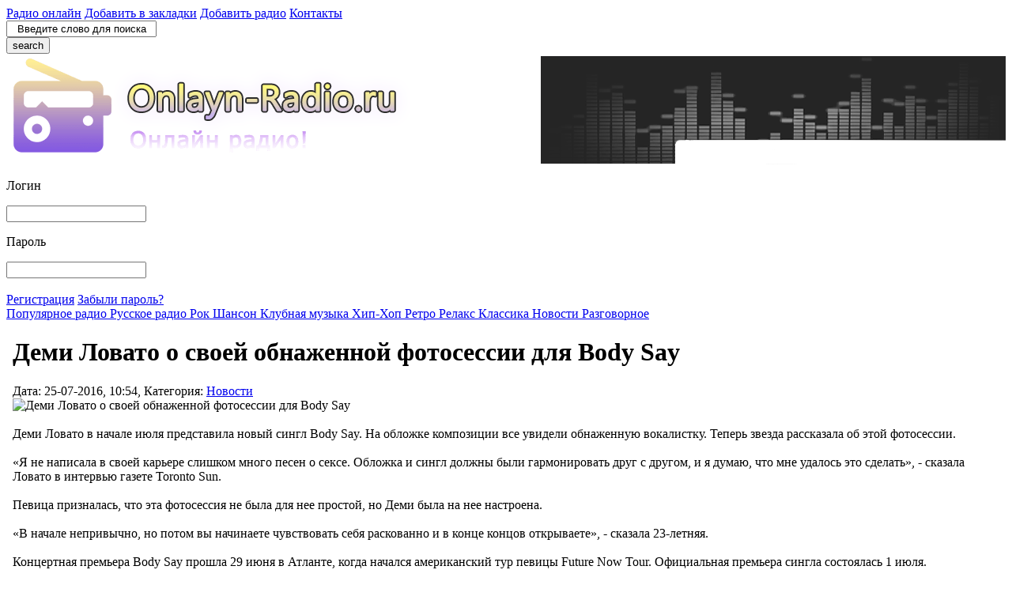

--- FILE ---
content_type: text/html; charset=utf-8
request_url: https://onlayn-radio.ru/news/1526-demi-lovato-o-svoey-obnazhennoy-fotosessii-dlya-body-say.html
body_size: 9194
content:
<!DOCTYPE html>
<html lang="ru">
<head>
    <head>       
    <meta name="yandex-verification" content="aaae1f05ce15fe0e" />
    <meta name="yandex-verification" content="629a081ef7210af7" />
    <meta name="yandex-verification" content="ba0f5a33227b4890" />
    <meta name="viewport" content="width=device-width, initial-scale=1">
    <title>Радио Деми Ловато о своей обнаженной фотосессии для Body Say - слушать онлайн бесплатно</title>
<meta name="charset" content="utf-8">
<meta name="title" content="Радио Деми Ловато о своей обнаженной фотосессии для Body Say - слушать онлайн бесплатно">
<meta name="description" content="Деми Ловато в начале июля представила новый сингл Body Say. На обложке композиции все увидели обнаженную вокалистку.  Деми Ловато в начале июля представила новый сингл Body Say. На обложке к">
<meta name="keywords" content="Ловато, начале, сингл, фотосессии, сказала, премьера, вокалистку, обнаженную, новый, обложке, композиции, представила, увидели, когда, американский, певицы, Атланте, начался, открываете», концов">
<meta name="generator" content="DataLif2e Engine (https://dle-news.ru)">
<link rel="canonical" href="https://onlayn-radio.ru/news/1526-demi-lovato-o-svoey-obnazhennoy-fotosessii-dlya-body-say.html">
<link rel="alternate" type="application/rss+xml" title="Радио-онлайн слушать онлайн бесплатно - onlayn-radio.ru" href="https://onlayn-radio.ru/rss.xml">
<link rel="search" type="application/opensearchdescription+xml" title="Радио-онлайн слушать онлайн бесплатно - onlayn-radio.ru" href="https://onlayn-radio.ru/index.php?do=opensearch">
<meta property="twitter:title" content="Деми Ловато о своей обнаженной фотосессии для Body Say » Радио-онлайн слушать онлайн бесплатно - onlayn-radio.ru">
<meta property="twitter:url" content="https://onlayn-radio.ru/news/1526-demi-lovato-o-svoey-obnazhennoy-fotosessii-dlya-body-say.html">
<meta property="twitter:card" content="summary_large_image">
<meta property="twitter:image" content="https://onlayn-radio.ru/uploads/posts/2016-07/1469433310_2.1.jpg">
<meta property="twitter:description" content="Деми Ловато в начале июля представила новый сингл Body Say. На обложке композиции все увидели обнаженную вокалистку. Теперь звезда рассказала об этой фотосессии. «Я не написала в своей карьере слишком много песен о сексе. Обложка и сингл должны были гармонировать друг с другом, и я думаю, что мне">
<meta property="og:type" content="article">
<meta property="og:site_name" content="Радио-онлайн слушать онлайн бесплатно - onlayn-radio.ru">
<meta property="og:title" content="Деми Ловато о своей обнаженной фотосессии для Body Say » Радио-онлайн слушать онлайн бесплатно - onlayn-radio.ru">
<meta property="og:url" content="https://onlayn-radio.ru/news/1526-demi-lovato-o-svoey-obnazhennoy-fotosessii-dlya-body-say.html">
<meta property="og:image" content="https://onlayn-radio.ru/uploads/posts/2016-07/1469433310_2.1.jpg">
<meta property="og:description" content="Деми Ловато в начале июля представила новый сингл Body Say. На обложке композиции все увидели обнаженную вокалистку. Теперь звезда рассказала об этой фотосессии. «Я не написала в своей карьере слишком много песен о сексе. Обложка и сингл должны были гармонировать друг с другом, и я думаю, что мне">

<script src="/engine/classes/min/index.php?g=general&amp;v=ec694"></script>
<script src="/engine/classes/min/index.php?f=engine/classes/js/jqueryui.js,engine/classes/js/dle_js.js,engine/classes/js/lazyload.js&amp;v=ec694" defer></script>
    <link rel="icon" href="/templates/radio/images/icon.png" type="image/png">
    <link media="screen" href="/templates/radio/style/style.css?11" type="text/css" rel="stylesheet">
    <!--<script src="/templates/radio/js/snow.js"></script>-->
    
</head>
    
<body>
 
<!-- End Google Tag Manager (noscript) -->

    <!--[if lte IE 7]>
			<div id="stupidie">
			<div id="ie-pad" class="ie-only">
			<h1>
			Вы используете очень и очень устаревший браузер! :-(
			</h1>
			<br/>
			Пожалуйста, обновите Internet Explorer до 
			<u>
			восьмой или девятой версии
			</u>
			с официального сайта 
			<a href="https://www.microsoft.com/rus/windows/products/winfamily/ie/beta/default.mspx" rel="nofollow" target="_blank">
			Microsoft
			</a>
			или попробуйте более быстрые и функциональные программы от независимых разработчиков, например 
			<a href="https://ru.opera.com/" rel="nofollow" target="_blank">
			Opera
			</a>
			, 
			<a href="https://www.mozilla-europe.org/ru/firefox/" rel="nofollow" target="_blank">
			Firefox
			</a>
			, 
			<a href="https://www.apple.com/safari/" rel="nofollow" target="_blank">
			Safari
			</a>
			, 
			<a href="https://www.google.com/chrome" rel="nofollow" target="_blank">
			Google Chrome
			</a>
			.
			</div>
			</div>
		<![endif]-->
    <div class="navbar">
        <div class="wrapper clear">
            <div class="links">
                <a href="https://onlayn-radio.ru/">Радио онлайн</a> <a href="#" onclick="return addFavorite(this);" class="addfavorlink">Добавить в закладки</a> <a href="https://onlayn-radio.ru/addradio.html">Добавить радио</a> <a href="https://onlayn-radio.ru/?do=feedback">Контакты</a>
            </div>
            <div class="nav-search">
                <!--noindex-->
                	<form onsubmit="javascript: showBusyLayer()" action="/index.php?do=search" method="get">
        <input type="hidden" name="do" value="search"/>
        <input type="hidden" name="catlist[]" value="2" />
        <input type="hidden" name="catlist[]" value="29" />
        <input type="hidden" name="catlist[]" value="17" />
        <input type="hidden" name="catlist[]" value="18" />
        <input type="hidden" name="catlist[]" value="3" />
        <input type="hidden" name="catlist[]" value="4" />
        <input type="hidden" name="catlist[]" value="5" />
        <input type="hidden" name="catlist[]" value="26" />
        <input type="hidden" name="catlist[]" value="42" />
        <input type="hidden" name="catlist[]" value="8" />
        <input type="hidden" name="catlist[]" value="28" />
        <input type="hidden" name="catlist[]" value="6" />
        <input type="hidden" name="catlist[]" value="27" />
        <input type="hidden" name="catlist[]" value="7" />
        <input type="hidden" name="catlist[]" value="15" />
        <input type="hidden" name="catlist[]" value="22" />
        <input type="hidden" name="catlist[]" value="9" />
        <input type="hidden" name="catlist[]" value="40" />
        <input type="hidden" name="catlist[]" value="36" />
        <input type="hidden" name="catlist[]" value="23" />
        <input type="hidden" name="catlist[]" value="16" />
        <input type="hidden" name="catlist[]" value="10" />
        <input type="hidden" name="catlist[]" value="11" />
        <input type="hidden" name="catlist[]" value="21" />
        <input type="hidden" name="catlist[]" value="32" />
        <input type="hidden" name="subaction" value="search"/>
        <div class="text">
            <input name="story" type="text" style="padding-left: 12px; padding-right: 5px;margin:0;" value="Введите слово для поиска" onfocus="if(this.value=='Введите слово для поиска')this.value=''" onblur="if(this.value=='')this.value='Введите слово для поиска'" />
        </div>
        <button type="submit" class="search-button"><span class="material-icons">search</span></button>
	</form>
                <!--/noindex-->
            </div>
        </div>
    </div>
    <div class="header">
        <div class="wrapper clear">
            <div class="logobox">
                <a class="logo" href="/">
                    <img title="Слушать радио онлайн" src="/templates/radio/images/logo.png" alt="Радио онлайн">
                </a>
            </div>
            
            <style>
                .header {
                    background: url(https://onlayn-radio.ru/templates/radio/images/right_bg.png) no-repeat right;
                }
            </style>
            
            
            
            
            
            
        </div>
    </div>

    <div class="content">
        <div class="wrapper">
            <div class="login-form clear">
                <!--noindex-->
                


 			<form action="#" method="post">
                <div class="the-form">
                    <div class="field">
                        <p class="name">Логин</p>
                        <input type="text" name="login_name" class="login_input" />
                    </div>
                    <div class="field">
                        <p class="name">Пароль</p>
                        <input type="password" name="login_password" class="login_input" />
                    </div>
                    <div class="buttons">
                        <input name="image" type="image" src="/templates/radio/images/spacer.gif" class="login-button" />
                        <input name="login" type="hidden" id="login" value="submit" />
                    </div>
                </div>
                <div class="linksp reg-pass">
                    <a href="https://onlayn-radio.ru/index.php?do=register">Регистрация</a>
                    <a href="https://onlayn-radio.ru/index.php?do=lostpassword">Забыли пароль?</a>
                </div>
            </form>


                <!--/noindex-->
            </div>
            <div class="content-main">
                <div class="top_nav_menu links">
                    <a href="https://onlayn-radio.ru/pop/">
                        Популярное радио
                    </a>
                    
                    <a href="https://onlayn-radio.ru/rus/">
                        Русское радио
                    </a>
                    
                    <a href="https://onlayn-radio.ru/rock/">
                        Рок
                    </a>
                    
                    <a href="https://onlayn-radio.ru/shanson/">
                        Шансон
                    </a>
                    
                    <a href="https://onlayn-radio.ru/club/">
                        Клубная музыка
                    </a>
                    
                    <a href="https://onlayn-radio.ru/hip-hop/">
                        Хип-Хоп
                    </a>
                    
                    <a href="https://onlayn-radio.ru/retro/">
                        Ретро
                    </a>
                    
                    <a href="https://onlayn-radio.ru/relax/">
                        Релакс
                    </a>
                    
                    <a href="https://onlayn-radio.ru/classical/">
                        Классика
                    </a>
                    
                    <a href="https://onlayn-radio.ru/radionovosti/">
                        Новости
                    </a>
                    
                    <a href="https://onlayn-radio.ru/talk/">
                        Разговорное
                    </a>
                </div>

                <div class="google-adv">
                </div>
                

                <div class="main-cols clear">
                    <div class="c-left">
                        

                        <div class="news-list">
                            
                            
                            
                            <style>
    .adv_content {
	margin-bottom: 20px;
	margin-top: 20px;
    }
</style>

<script src="https://vk.com/js/api/openapi.js?169" type="text/javascript"></script>
<script type="text/javascript">
      VK.init({
        apiId: 8096701,
        onlyWidgets: true
      });
</script>

<div class="news-top">
</div>
<div class="news">
    <div class="news-pad">
        <div class="novosti" style="padding-left: 8px; padding-right: 8px;">
            <h1>Деми Ловато о своей обнаженной фотосессии для Body Say</h1>
            <div class="newsinfo">Дата: 25-07-2016, 10:54, Категория: <a href="https://onlayn-radio.ru/news/">Новости</a></div>
            
            
            <!--dle_image_begin:https://onlayn-radio.ru/uploads/posts/2016-07/1469433310_2.1.jpg|--><img data-src="/uploads/posts/2016-07/1469433310_2.1.jpg" style="max-width:100%;" alt="Деми Ловато о своей обнаженной фотосессии для Body Say"><!--dle_image_end--><br><br>Деми Ловато в начале июля представила новый сингл Body Say. На обложке композиции все увидели обнаженную вокалистку. Теперь звезда рассказала об этой фотосессии.<br><br>«Я не написала в своей карьере слишком много песен о сексе. Обложка и сингл должны были гармонировать друг с другом, и я думаю, что мне удалось это сделать», - сказала Ловато в интервью газете Toronto Sun.<br><br>Певица призналась, что эта фотосессия не была для нее простой, но Деми была на нее настроена.<br><br>«В начале непривычно, но потом вы начинаете чувствовать себя раскованно и в конце концов открываете», - сказала 23-летняя.<br><br>Концертная премьера Body Say прошла 29 июня в Атланте, когда начался американский тур певицы Future Now Tour. Официальная премьера сингла состоялась 1 июля.<br><br>Напомним, что дискографию Ловато закрывает альбом Confident с ноября 2015 года. До ее выхода Деми Ловато приняла участие в обнаженной фотосессии для журнала Vanity Fair.<br><br><!--dle_image_begin:https://onlayn-radio.ru/uploads/posts/2016-07/1469433234_2.2.jpg|--><img data-src="/uploads/posts/2016-07/1469433234_2.2.jpg" style="max-width:100%;" alt=""><!--dle_image_end--><br><!--dle_image_begin:https://onlayn-radio.ru/uploads/posts/2016-07/1469433306_2.3.jpg|--><img data-src="/uploads/posts/2016-07/1469433306_2.3.jpg" style="max-width:100%;" alt=""><!--dle_image_end--><br><!--dle_image_begin:https://onlayn-radio.ru/uploads/posts/2016-07/1469433333_2.4.jpg|--><img data-src="/uploads/posts/2016-07/1469433333_2.4.jpg" style="max-width:100%;" alt=""><!--dle_image_end--><br><!--dle_image_begin:https://onlayn-radio.ru/uploads/posts/2016-07/1469433243_2.5.jpg|--><img data-src="/uploads/posts/2016-07/1469433243_2.5.jpg" style="max-width:100%;" alt=""><!--dle_image_end--><br><!--dle_image_begin:https://onlayn-radio.ru/uploads/posts/2016-07/1469433245_2.6.jpg|--><img data-src="/uploads/posts/2016-07/1469433245_2.6.jpg" style="max-width:100%;" alt=""><!--dle_image_end--><br><br><!--dle_media_begin:https://www.youtube.com/watch?v=Jca0B2lbqpU--><iframe width="615" height="346" data-src="https://www.youtube.com/embed/Jca0B2lbqpU?feature=oembed" frameborder="0" allow="accelerometer; autoplay; clipboard-write; encrypted-media; gyroscope; picture-in-picture" allowfullscreen></iframe><!--dle_media_end-->
            
			<script src="https://yastatic.net/share2/share.js"></script>
			<div class="ya-share2" data-curtain data-services="vkontakte,facebook,odnoklassniki,telegram,viber,whatsapp,skype"></div>
			
            <br/>
            
            <font style="font: 13pt Tahoma; color: #e67200">
                Другие новости шоу-бизнеса
			</font>
            <ol class="rounded-list">
                <li><a href="https://onlayn-radio.ru/news/2229-neudobnye-voprosy-k-demi-lovato.html">Неудобные вопросы к Деми Ловато</a></li><li><a href="https://onlayn-radio.ru/news/1971-chto-zhe-bolshe-vsego-volnuet-fanatov-demi-lovato.html">Что же больше всего волнует фанатов Деми Ловато?</a></li><li><a href="https://onlayn-radio.ru/news/1640-demi-lovato-nadoel-shou-biznes.html">Деми Ловато надоел шоу-бизнес</a></li><li><a href="https://onlayn-radio.ru/news/2527-u-demi-lovato-sereznye-psihologicheskie-problemy-dumala-o-samoubiystve-esche-v-detstve.html">У Деми Ловато серьезные психологические проблемы: думала о самоубийстве еще в детстве</a></li><li><a href="https://onlayn-radio.ru/news/2509-demi-lovato-mat-v-svoey-knige-rasskazala-o-svoey-docheri.html">Деми Ловато: мать в своей книге рассказала о своей дочери</a></li><li><a href="https://onlayn-radio.ru/news/2439-dlya-demi-lovato-ee-tatuirovki-eto-samoe-glavnoe.html">Для Деми Ловато ее татуировки – это самое главное!</a></li>
			</ol>
            <br/>
            
		</div>
	</div>
</div>
<div class="news-bottom" style="margin-bottom: 7px;">
</div>
<div id="slider-top">
</div>
<div id="sliderbg">
    <div class="ntitle-full" style="padding-left: 7px; padding-bottom: 7px;">

        <div style="padding: 8px 0 0 0;">
            Комментарии
		</div>
        <div class="info-place">
                    <div id="vk_comments"></div>
                    <script type="text/javascript">
                      VK.Widgets.Comments('vk_comments');
                    </script>
		</div>
	</div>
</div>
<div class="slider-bottom" style="margin-bottom: 7px;">
</div>

<div style="padding-left: 16px; padding-right: 16px;">
    <!--dlenavigationcomments-->
</div>
                        </div>
                    </div>

                    <div class="c-right">
                        <div id="tn-top2" style="margin-top: 1px;">
	<span class="material-icons mi-favor">star</span>
	<div class="menu-title-white" id="m-pad-green">Избранное</div>
</div>
<div id="tn-bg2">
	<div id="menu-pad" class="menu-white">
		
        
		Для добавления сюда радиостанций <a class="border_link" href="https://onlayn-radio.ru/index.php?do=register">зарегистрируйтесь</a>,
		либо <a class="border_link" href="https://onlayn-radio.ru/login.html">войдите</a> на сайт.
        <div class="social_login">
            <div style="padding: 0 0 8px 0;float: left;top: 4px;position: relative;">Вход на сайт через:</div>
			<a href="https://oauth.vk.com/authorize?client_id=7574233&amp;redirect_uri=https%3A%2F%2Fonlayn-radio.ru%2Findex.php%3Fdo%3Dauth-social%26provider%3Dvk&amp;scope=offline%2Cemail&amp;state=f7b553610e2132b74598f4b293920947&amp;response_type=code&amp;v=5.90" title="Вход на сайт через vk.com" rel="nofollow noopener noreferrer"><img title="Вход на сайт через vk.com" src="/templates/radio/images/vk_login.png" alt="Вход на сайт через vk.com"></a>
            <a href="https://connect.ok.ru/oauth/authorize?client_id=512000566541&amp;redirect_uri=https%3A%2F%2Fonlayn-radio.ru%2Findex.php%3Fdo%3Dauth-social%26provider%3Dod&amp;scope=VALUABLE_ACCESS%3BGET_EMAIL&amp;state=f7b553610e2132b74598f4b293920947&amp;response_type=code" title="Вход на сайт через ok.ru" rel="nofollow noopener noreferrer"><img title="Вход на сайт через ok.ru" src="/templates/radio/images/ok.png" alt="Вход на сайт через ok.ru"></a>
            <a href="https://www.facebook.com/dialog/oauth?client_id=3374645169262797&amp;redirect_uri=https%3A%2F%2Fonlayn-radio.ru%2Findex.php%3Fdo%3Dauth-social%26provider%3Dfc&amp;scope=public_profile%2Cemail&amp;display=popup&amp;state=f7b553610e2132b74598f4b293920947&amp;response_type=code" title="Вход на сайт через facebook.com" rel="nofollow noopener noreferrer"><img title="Вход на сайт через facebook.com" src="/templates/radio/images/facebook.png" alt="Вход на сайт через facebook.com"></a>
            <a href="https://accounts.google.com/o/oauth2/auth?client_id=127471768348-odgl6fb1eg0838kimgfv7itq8m4pcrhj.apps.googleusercontent.com&amp;redirect_uri=https%3A%2F%2Fonlayn-radio.ru%2Findex.php%3Fdo%3Dauth-social%26provider%3Dgoogle&amp;scope=https%3A%2F%2Fwww.googleapis.com%2Fauth%2Fuserinfo.email+https%3A%2F%2Fwww.googleapis.com%2Fauth%2Fuserinfo.profile&amp;state=f7b553610e2132b74598f4b293920947&amp;response_type=code" title="Вход на сайт через google.com" rel="nofollow noopener noreferrer"><img title="Вход на сайт через google.com" src="/templates/radio/images/google.png" alt="Вход на сайт через google.com"></a>
		</div>
		
	</div>
</div>

<div class="r-cats clear">
	<div class="r-cat">
		<!-- Категории -->
		<div class="menu-cats">
			<span class="material-icons mi-styles">radio</span>
			<div class="menu-title" id="m-pad">Стили радио</div>
		</div>
		<div class="menu-bg">
			<div id="menu-pad" class="nav">
				<div id="h0">
					<a href="https://onlayn-radio.ru/pop/" title="Радио популярное">Pop</a>
					
					<div class="bottom"></div>
					<a href="https://onlayn-radio.ru/rock/" title="Рок радио">Rock</a>
					
					<div class="bottom"></div>
					<a href="https://onlayn-radio.ru/shanson/" title="Шансон радио">Шансон</a>
					
					<div class="bottom"></div>
					<a href="https://onlayn-radio.ru/talk/" title="Разговорное радио">Разговорное</a>
					
					<div class="bottom"></div>
					<a href="https://onlayn-radio.ru/radionovosti/" title="Новости на радио">Новости</a>
					
					<div class="bottom"></div>
					<a href="#"
					onclick="document.getElementById('h0').style.display='none';document.getElementById('h1').style.display='';return false;">Другие
					стили...</a>
				</div>
				<div id="h1" style="display:none">
					<a href="https://onlayn-radio.ru/pop/" title="Радио популярное">Pop</a>

					<div class="bottom"></div>
					<a href="https://onlayn-radio.ru/rock/" title="Рок радио">Rock</a>
					
					<div class="bottom"></div>
					<a href="https://onlayn-radio.ru/shanson/" title="Шансон радио">Шансон</a>
					
					<div class="bottom"></div>
					<a href="https://onlayn-radio.ru/talk/" title="Разговорное радио">Разговорное</a>
					
					<div class="bottom"></div>
					<a href="https://onlayn-radio.ru/radionovosti/" title="Новости на радио">Новости</a>

                    <div class="bottom"></div>
					<a href="https://onlayn-radio.ru/tancevalnaja-muzyka/" title="Рок с танцевальной музыкой">Танцевальное</a>
                    
                    <div class="bottom"></div>
					<a href="https://onlayn-radio.ru/sport/" title="Радио спорт">Спорт</a>
                    
                    <div class="bottom"></div>
					<a href="https://onlayn-radio.ru/detskoe/" title="Детское радио">Детское</a>
					
					<div class="bottom"></div>
					<a href="https://onlayn-radio.ru/hip-hop/" title="Хип-Хоп радио">Hip-Hop</a>
					
					<div class="bottom"></div>
					<a href="https://onlayn-radio.ru/electronic/" title="Радио электронной музыки">Electronic</a>

					<div class="bottom"></div>
					<a href="https://onlayn-radio.ru/trance/" title="Транс радио">Trance</a>
					
					<div class="bottom"></div>
					<a href="https://onlayn-radio.ru/house/" title="Хаус радио">House</a>
					
					<div class="bottom"></div>
					<a href="https://onlayn-radio.ru/club/" title="Клубное радио">Club</a>
					
					<div class="bottom"></div>
					<a href="https://onlayn-radio.ru/dubstep/" title="Дабстеп радио">Dubstep</a>
					
					<div class="bottom"></div>
					<a href="https://onlayn-radio.ru/drum-and-bass/" title="Радио драм энд бейс">Drum and Bass</a>
					
					<div class="bottom"></div>
					<a href="https://onlayn-radio.ru/chillout-lounge/" title="Чилаут и Ланж радио">Chillout, Lounge</a>
					
					<div class="bottom"></div>
					<a href="https://onlayn-radio.ru/relax/" title="Релакс радио">Relax</a>
                    
                    <div class="bottom"></div>
					<a href="https://onlayn-radio.ru/romantic/" title="Романтика радио">Romantic</a>
					
					<div class="bottom"></div>
					<a href="https://onlayn-radio.ru/retro/" title="Ретро радио">Retro</a>
					
					<div class="bottom"></div>
					<a href="https://onlayn-radio.ru/folk/" title="Радио Фолк">Folk</a>
                    
					<div class="bottom"></div>
					<a href="https://onlayn-radio.ru/country/" title="Радио Кантри">Country</a>
					
					<div class="bottom"></div>
					<a href="https://onlayn-radio.ru/new-age/" title="Нью Эйдж радио">New Age</a>
					
					<div class="bottom"></div>
					<a href="https://onlayn-radio.ru/classical/" title="Радио классической музыки">Classical</a>
					
					<div class="bottom"></div>
					<a href="https://onlayn-radio.ru/jazz/" title="Радио джаз">Jazz</a>
					
					<div class="bottom"></div>
					<a href="#" onclick="document.getElementById('h1').style.display='none';document.getElementById('h0').style.display='';return false;">Свернуть...</a>
				</div>
			</div>
			<div class="menu-bottom"></div>
		</div>
	</div>
	<div class="r-cat">
		<!-- Навигация -->
		<div class="menu-nav2">
			<span class="material-icons mi-lang">language</span>
			<div class="menu-title" id="m-pad">Страны</div>
		</div>
		<div class="menu-bg">
			<div id="menu-pad" class="nav">
				<div id="h2">
					<a href="https://onlayn-radio.ru/rus/" title="Радио России">Россия</a>
					
					<div class="bottom"></div>
					<a href="https://onlayn-radio.ru/by/" title="Радио Беларуси">Беларусь</a>
                    
					<div class="bottom"></div>
					<a href="https://onlayn-radio.ru/ukr/" title="Радио Украины">Украина</a>

					<div class="bottom"></div>
					<a href="https://onlayn-radio.ru/kz/" title="Радио Казахстана">Казахстан</a>
                    
					<div class="bottom"></div>
					<a href="https://onlayn-radio.ru/az/" title="Радио Азербайджана">Азербайджан</a>

					<div class="bottom"></div>
					<a href="#" onclick="document.getElementById('h2').style.display='none';document.getElementById('h3').style.display='';return false;">Другие страны...</a>
				</div>
				<div id="h3" style="display:none">
					<a href="https://onlayn-radio.ru/rus/" title="Радио России">Россия</a>
					
					<div class="bottom"></div>
					<a href="https://onlayn-radio.ru/by/" title="Радио Беларуси">Беларусь</a>
					
					<div class="bottom"></div>
					<a href="https://onlayn-radio.ru/ukr/" title="Радио Украины">Украина</a>

					<div class="bottom"></div>
					<a href="https://onlayn-radio.ru/kz/" title="Радио Казахстана">Казахстан</a>
					
					<div class="bottom"></div>
					<a href="https://onlayn-radio.ru/az/" title="Радио Азербайджана">Азербайджан</a>
                    
					<div class="bottom"></div>
					<a href="https://onlayn-radio.ru/kg/" title="Радио Киргизии">Киргизия</a>
                    
					<div class="bottom"></div>
					<a href="https://onlayn-radio.ru/uz/" title="Радио Узбекистана">Узбекистан</a>
					
					<div class="bottom"></div>
					<a href="https://onlayn-radio.ru/am/" title="Радио Армении">Армения</a>
					
					<div class="bottom"></div>
					<a href="https://onlayn-radio.ru/ge/" title="Радио Грузии">Грузия</a>
                    
                    <div class="bottom"></div>
					<a href="https://onlayn-radio.ru/lv/" title="Радио Латвии">Латвия</a>
                    
					<div class="bottom"></div>
					<a href="https://onlayn-radio.ru/md/" title="Радио Молдовы">Молдова</a>
                    
                    <div class="bottom"></div>
					<a href="https://onlayn-radio.ru/pl/" title="Радио Польши">Польша</a>
                    
                    <div class="bottom"></div>
					<a href="https://onlayn-radio.ru/ro/" title="Радио Румынии">Румыния</a>
                    
					<div class="bottom"></div>
					<a href="https://onlayn-radio.ru/usa/" title="Радио Америки">Америка</a>
                    
                    <div class="bottom"></div>
					<a href="https://onlayn-radio.ru/mx/" title="Радио Мексики">Мексика</a>
                    
                    <div class="bottom"></div>
					<a href="https://onlayn-radio.ru/de/" title="Радио Германии">Германия</a>
                    
                    <div class="bottom"></div>
					<a href="https://onlayn-radio.ru/nl/" title="Радио Нидерландов">Нидерланды</a>
                    
                    <div class="bottom"></div>
					<a href="https://onlayn-radio.ru/at/" title="Радио Австрии">Австрия</a>
                    
                    <div class="bottom"></div>
					<a href="https://onlayn-radio.ru/ch/" title="Радио Швейцарии">Швейцария</a>
                    
                    <div class="bottom"></div>
					<a href="https://onlayn-radio.ru/ca/" title="Радио Канады">Канада</a>
                    
                    <div class="bottom"></div>
					<a href="https://onlayn-radio.ru/uk/" title="Радио Великобритании">Великобритания</a>
                    
                    <div class="bottom"></div>
					<a href="https://onlayn-radio.ru/fr/" title="Радио Франции">Франция</a>
                    
                    <div class="bottom"></div>
					<a href="https://onlayn-radio.ru/es/" title="Радио Испании">Испания</a>
                                        
                    <div class="bottom"></div>
					<a href="https://onlayn-radio.ru/it/" title="Радио Италия">Италия</a>
                    
					<div class="bottom"></div>
					<a href="https://onlayn-radio.ru/cn/" title="Радио Китая">Китай</a>
                    
                    <div class="bottom"></div>
					<a href="https://onlayn-radio.ru/gr/" title="Радио Греции">Греция</a>
					
                    <div class="bottom"></div>
					<a href="https://onlayn-radio.ru/id/" title="Радио Индонезии">Индонезия</a>
                    
                    <div class="bottom"></div>
					<a href="https://onlayn-radio.ru/ae/" title="Радио ОАЭ">ОАЭ</a>
                    
					<div class="bottom"></div>
					<a href="#" onclick="document.getElementById('h3').style.display='none';document.getElementById('h2').style.display='';return false;">Свернуть...</a>
				</div>
			</div>
			<div class="menu-bottom"></div>
		</div>
	</div>
</div>

<div class="google-adv2">
	<div style="text-align: center;">
	</div>
</div>

<!-- Новости -->
<div id="menu-new-top" style="margin-top: 7px;">
	<span class="material-icons mi-news">newspaper</span>
	<div class="menu-title-white" id="m-pad-green">Рекламная пауза</div>
</div>
<div class="menu-new-bg">
</div>




</div>
</div>
                    </div>

             
                    
                </div>
                
            </div>
        </div>

    </div>
	
    <div class="footer">

        <div class="wrapper clear">
            <!--noindex-->
            <div class="age">
                <p class="num">
                    16+
                </p>
                <p class="text">
                    Сайт может содержать контент,
                    <br>
                    не предназначенный для лиц
                    <br>
                    младше 16 лет
                </p>
            </div>
            <!--/noindex-->
            <div class="righted">
                <div class="linksp">
                    <a href="https://onlayn-radio.ru">Радио онлайн</a>
                    <a href="https://onlayn-radio.ru/addradio.html">Добавить радио</a>
                    <a href="https://onlayn-radio.ru/about.html">О сайте</a>
					<a href="https://onlayn-radio.ru/?do=feedback">Контакты</a>
                 </div>
                    <span style="padding: 5px;display: block;"></span>
                 <div class="linksp">
                    <a href="https://onlayn-radio.ru/help.html">Помощь</a>
                    <a href="https://onlayn-radio.ru/pravo.html">Правообладателям</a>
                    <a href="https://onlayn-radio.ru/politika.html">Политика конфиденциальности</a>
                </div>
                <p class="copyright">
                    Onlayn-Radio.ru © Все права защищены.
                </p>
            </div>
        </div>
    </div>
	<script>
<!--
var dle_root       = '/';
var dle_admin      = '';
var dle_login_hash = '6065881de184180b9774054c75111d9dae68c4f2';
var dle_group      = 5;
var dle_skin       = 'radio';
var dle_wysiwyg    = '1';
var quick_wysiwyg  = '2';
var dle_min_search = '4';
var dle_act_lang   = ["Да", "Нет", "Ввод", "Отмена", "Сохранить", "Удалить", "Загрузка. Пожалуйста, подождите..."];
var menu_short     = 'Быстрое редактирование';
var menu_full      = 'Полное редактирование';
var menu_profile   = 'Просмотр профиля';
var menu_send      = 'Отправить сообщение';
var menu_uedit     = 'Админцентр';
var dle_info       = 'Информация';
var dle_confirm    = 'Подтверждение';
var dle_prompt     = 'Ввод информации';
var dle_req_field  = ["Заполните поле с именем", "Заполните поле с сообщением", "Заполните поле с темой сообщения"];
var dle_del_agree  = 'Вы действительно хотите удалить? Данное действие невозможно будет отменить';
var dle_spam_agree = 'Вы действительно хотите отметить пользователя как спамера? Это приведёт к удалению всех его комментариев';
var dle_c_title    = 'Отправка жалобы';
var dle_complaint  = 'Укажите текст Вашей жалобы для администрации:';
var dle_mail       = 'Ваш e-mail:';
var dle_big_text   = 'Выделен слишком большой участок текста.';
var dle_orfo_title = 'Укажите комментарий для администрации к найденной ошибке на странице:';
var dle_p_send     = 'Отправить';
var dle_p_send_ok  = 'Уведомление успешно отправлено';
var dle_save_ok    = 'Изменения успешно сохранены. Обновить страницу?';
var dle_reply_title= 'Ответ на комментарий';
var dle_tree_comm  = '0';
var dle_del_news   = 'Удалить статью';
var dle_sub_agree  = 'Вы действительно хотите подписаться на комментарии к данной публикации?';
var dle_captcha_type  = '1';
var dle_share_interesting  = ["Поделиться ссылкой на выделенный текст", "Twitter", "Facebook", "Вконтакте", "Прямая ссылка:", "Нажмите правой клавишей мыши и выберите «Копировать ссылку»"];
var DLEPlayerLang     = {prev: 'Предыдущий',next: 'Следующий',play: 'Воспроизвести',pause: 'Пауза',mute: 'Выключить звук', unmute: 'Включить звук', settings: 'Настройки', enterFullscreen: 'На полный экран', exitFullscreen: 'Выключить полноэкранный режим', speed: 'Скорость', normal: 'Обычная', quality: 'Качество', pip: 'Режим PiP'};
var allow_dle_delete_news   = false;

//-->
</script>
    <script src="/templates/radio/js/site.js?4" type="text/javascript"></script>
    <script>
        function addFavorite(a) {
            var title = document.title;
            var url = document.location;
            try {
                // Internet Explorer
                window.external.AddFavorite(url, title);
            }
            catch (e) {
                try {
                    // Mozilla
                    window.sidebar.addPanel(title, url, "");
                }
                catch (e) {
                    // Opera
                    if (typeof (opera) == "object" || window.sidebar) {
                        a.rel = "sidebar";
                        a.title = title;
                        a.url = url;
                        a.href = url;
                        return true;
                    }
                    else {
                        // Unknown
                        alert('Нажмите Ctrl-D чтобы добавить страницу в закладки.');
                    }
                }
            }
            return false;
        }
    </script>
    <!-- Yandex.Metrika counter -->
    <script type="text/javascript" >
       (function(m,e,t,r,i,k,a){m[i]=m[i]||function(){(m[i].a=m[i].a||[]).push(arguments)};
       m[i].l=1*new Date();k=e.createElement(t),a=e.getElementsByTagName(t)[0],k.async=1,k.src=r,a.parentNode.insertBefore(k,a)})
       (window, document, "script", "https://mc.yandex.ru/metrika/tag.js", "ym");

       ym(12153421, "init", {
            clickmap:true,
            trackLinks:true,
            accurateTrackBounce:true
       });
    </script>
    <noscript><div><img src="https://mc.yandex.ru/watch/12153421" style="position:absolute; left:-9999px;" alt="" /></div></noscript>
    <!-- /Yandex.Metrika counter -->

</body>

</html>
<!-- DataLife Engine Copyright SoftNews Media Group (http://dle-news.ru) -->
